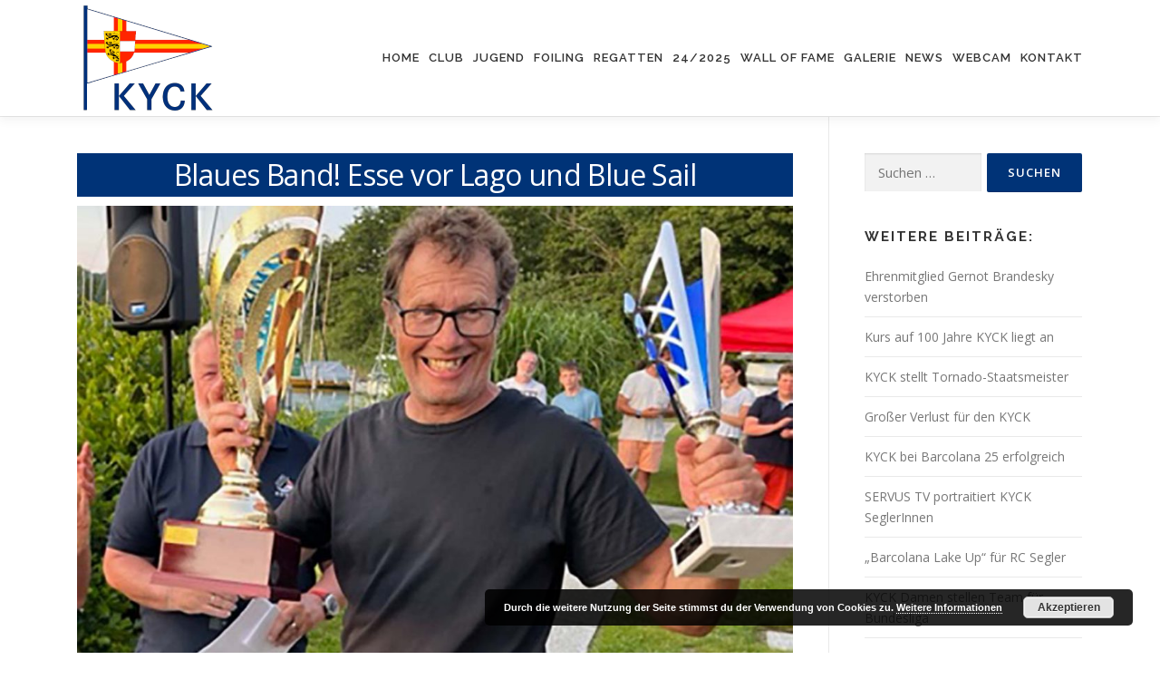

--- FILE ---
content_type: text/html; charset=UTF-8
request_url: https://kyck.at/blaues-band-esse-vor-lago-und-blue-mail/
body_size: 12372
content:
<!DOCTYPE html>
<html lang="de">
<head>
<meta charset="UTF-8">
<meta name="viewport" content="width=device-width, initial-scale=1">
<link rel="profile" href="http://gmpg.org/xfn/11">
<title>Blaues Band! Esse vor Lago und Blue Sail &#8211; KYCK</title>
<meta name='robots' content='max-image-preview:large' />
	<style>img:is([sizes="auto" i], [sizes^="auto," i]) { contain-intrinsic-size: 3000px 1500px }</style>
	<link rel='dns-prefetch' href='//fonts.googleapis.com' />
<link rel="alternate" type="application/rss+xml" title="KYCK &raquo; Feed" href="https://kyck.at/feed/" />
<link rel="alternate" type="application/rss+xml" title="KYCK &raquo; Kommentar-Feed" href="https://kyck.at/comments/feed/" />
<link rel="alternate" type="application/rss+xml" title="KYCK &raquo; Blaues Band! Esse vor Lago und Blue Sail-Kommentar-Feed" href="https://kyck.at/blaues-band-esse-vor-lago-und-blue-mail/feed/" />
<script type="text/javascript">
/* <![CDATA[ */
window._wpemojiSettings = {"baseUrl":"https:\/\/s.w.org\/images\/core\/emoji\/15.0.3\/72x72\/","ext":".png","svgUrl":"https:\/\/s.w.org\/images\/core\/emoji\/15.0.3\/svg\/","svgExt":".svg","source":{"concatemoji":"https:\/\/kyck.at\/wp-includes\/js\/wp-emoji-release.min.js?ver=6.7.4"}};
/*! This file is auto-generated */
!function(i,n){var o,s,e;function c(e){try{var t={supportTests:e,timestamp:(new Date).valueOf()};sessionStorage.setItem(o,JSON.stringify(t))}catch(e){}}function p(e,t,n){e.clearRect(0,0,e.canvas.width,e.canvas.height),e.fillText(t,0,0);var t=new Uint32Array(e.getImageData(0,0,e.canvas.width,e.canvas.height).data),r=(e.clearRect(0,0,e.canvas.width,e.canvas.height),e.fillText(n,0,0),new Uint32Array(e.getImageData(0,0,e.canvas.width,e.canvas.height).data));return t.every(function(e,t){return e===r[t]})}function u(e,t,n){switch(t){case"flag":return n(e,"\ud83c\udff3\ufe0f\u200d\u26a7\ufe0f","\ud83c\udff3\ufe0f\u200b\u26a7\ufe0f")?!1:!n(e,"\ud83c\uddfa\ud83c\uddf3","\ud83c\uddfa\u200b\ud83c\uddf3")&&!n(e,"\ud83c\udff4\udb40\udc67\udb40\udc62\udb40\udc65\udb40\udc6e\udb40\udc67\udb40\udc7f","\ud83c\udff4\u200b\udb40\udc67\u200b\udb40\udc62\u200b\udb40\udc65\u200b\udb40\udc6e\u200b\udb40\udc67\u200b\udb40\udc7f");case"emoji":return!n(e,"\ud83d\udc26\u200d\u2b1b","\ud83d\udc26\u200b\u2b1b")}return!1}function f(e,t,n){var r="undefined"!=typeof WorkerGlobalScope&&self instanceof WorkerGlobalScope?new OffscreenCanvas(300,150):i.createElement("canvas"),a=r.getContext("2d",{willReadFrequently:!0}),o=(a.textBaseline="top",a.font="600 32px Arial",{});return e.forEach(function(e){o[e]=t(a,e,n)}),o}function t(e){var t=i.createElement("script");t.src=e,t.defer=!0,i.head.appendChild(t)}"undefined"!=typeof Promise&&(o="wpEmojiSettingsSupports",s=["flag","emoji"],n.supports={everything:!0,everythingExceptFlag:!0},e=new Promise(function(e){i.addEventListener("DOMContentLoaded",e,{once:!0})}),new Promise(function(t){var n=function(){try{var e=JSON.parse(sessionStorage.getItem(o));if("object"==typeof e&&"number"==typeof e.timestamp&&(new Date).valueOf()<e.timestamp+604800&&"object"==typeof e.supportTests)return e.supportTests}catch(e){}return null}();if(!n){if("undefined"!=typeof Worker&&"undefined"!=typeof OffscreenCanvas&&"undefined"!=typeof URL&&URL.createObjectURL&&"undefined"!=typeof Blob)try{var e="postMessage("+f.toString()+"("+[JSON.stringify(s),u.toString(),p.toString()].join(",")+"));",r=new Blob([e],{type:"text/javascript"}),a=new Worker(URL.createObjectURL(r),{name:"wpTestEmojiSupports"});return void(a.onmessage=function(e){c(n=e.data),a.terminate(),t(n)})}catch(e){}c(n=f(s,u,p))}t(n)}).then(function(e){for(var t in e)n.supports[t]=e[t],n.supports.everything=n.supports.everything&&n.supports[t],"flag"!==t&&(n.supports.everythingExceptFlag=n.supports.everythingExceptFlag&&n.supports[t]);n.supports.everythingExceptFlag=n.supports.everythingExceptFlag&&!n.supports.flag,n.DOMReady=!1,n.readyCallback=function(){n.DOMReady=!0}}).then(function(){return e}).then(function(){var e;n.supports.everything||(n.readyCallback(),(e=n.source||{}).concatemoji?t(e.concatemoji):e.wpemoji&&e.twemoji&&(t(e.twemoji),t(e.wpemoji)))}))}((window,document),window._wpemojiSettings);
/* ]]> */
</script>
<style id='wp-emoji-styles-inline-css' type='text/css'>

	img.wp-smiley, img.emoji {
		display: inline !important;
		border: none !important;
		box-shadow: none !important;
		height: 1em !important;
		width: 1em !important;
		margin: 0 0.07em !important;
		vertical-align: -0.1em !important;
		background: none !important;
		padding: 0 !important;
	}
</style>
<link rel='stylesheet' id='wp-block-library-css' href='https://kyck.at/wp-includes/css/dist/block-library/style.min.css?ver=6.7.4' type='text/css' media='all' />
<style id='wp-block-library-theme-inline-css' type='text/css'>
.wp-block-audio :where(figcaption){color:#555;font-size:13px;text-align:center}.is-dark-theme .wp-block-audio :where(figcaption){color:#ffffffa6}.wp-block-audio{margin:0 0 1em}.wp-block-code{border:1px solid #ccc;border-radius:4px;font-family:Menlo,Consolas,monaco,monospace;padding:.8em 1em}.wp-block-embed :where(figcaption){color:#555;font-size:13px;text-align:center}.is-dark-theme .wp-block-embed :where(figcaption){color:#ffffffa6}.wp-block-embed{margin:0 0 1em}.blocks-gallery-caption{color:#555;font-size:13px;text-align:center}.is-dark-theme .blocks-gallery-caption{color:#ffffffa6}:root :where(.wp-block-image figcaption){color:#555;font-size:13px;text-align:center}.is-dark-theme :root :where(.wp-block-image figcaption){color:#ffffffa6}.wp-block-image{margin:0 0 1em}.wp-block-pullquote{border-bottom:4px solid;border-top:4px solid;color:currentColor;margin-bottom:1.75em}.wp-block-pullquote cite,.wp-block-pullquote footer,.wp-block-pullquote__citation{color:currentColor;font-size:.8125em;font-style:normal;text-transform:uppercase}.wp-block-quote{border-left:.25em solid;margin:0 0 1.75em;padding-left:1em}.wp-block-quote cite,.wp-block-quote footer{color:currentColor;font-size:.8125em;font-style:normal;position:relative}.wp-block-quote:where(.has-text-align-right){border-left:none;border-right:.25em solid;padding-left:0;padding-right:1em}.wp-block-quote:where(.has-text-align-center){border:none;padding-left:0}.wp-block-quote.is-large,.wp-block-quote.is-style-large,.wp-block-quote:where(.is-style-plain){border:none}.wp-block-search .wp-block-search__label{font-weight:700}.wp-block-search__button{border:1px solid #ccc;padding:.375em .625em}:where(.wp-block-group.has-background){padding:1.25em 2.375em}.wp-block-separator.has-css-opacity{opacity:.4}.wp-block-separator{border:none;border-bottom:2px solid;margin-left:auto;margin-right:auto}.wp-block-separator.has-alpha-channel-opacity{opacity:1}.wp-block-separator:not(.is-style-wide):not(.is-style-dots){width:100px}.wp-block-separator.has-background:not(.is-style-dots){border-bottom:none;height:1px}.wp-block-separator.has-background:not(.is-style-wide):not(.is-style-dots){height:2px}.wp-block-table{margin:0 0 1em}.wp-block-table td,.wp-block-table th{word-break:normal}.wp-block-table :where(figcaption){color:#555;font-size:13px;text-align:center}.is-dark-theme .wp-block-table :where(figcaption){color:#ffffffa6}.wp-block-video :where(figcaption){color:#555;font-size:13px;text-align:center}.is-dark-theme .wp-block-video :where(figcaption){color:#ffffffa6}.wp-block-video{margin:0 0 1em}:root :where(.wp-block-template-part.has-background){margin-bottom:0;margin-top:0;padding:1.25em 2.375em}
</style>
<style id='classic-theme-styles-inline-css' type='text/css'>
/*! This file is auto-generated */
.wp-block-button__link{color:#fff;background-color:#32373c;border-radius:9999px;box-shadow:none;text-decoration:none;padding:calc(.667em + 2px) calc(1.333em + 2px);font-size:1.125em}.wp-block-file__button{background:#32373c;color:#fff;text-decoration:none}
</style>
<style id='global-styles-inline-css' type='text/css'>
:root{--wp--preset--aspect-ratio--square: 1;--wp--preset--aspect-ratio--4-3: 4/3;--wp--preset--aspect-ratio--3-4: 3/4;--wp--preset--aspect-ratio--3-2: 3/2;--wp--preset--aspect-ratio--2-3: 2/3;--wp--preset--aspect-ratio--16-9: 16/9;--wp--preset--aspect-ratio--9-16: 9/16;--wp--preset--color--black: #000000;--wp--preset--color--cyan-bluish-gray: #abb8c3;--wp--preset--color--white: #ffffff;--wp--preset--color--pale-pink: #f78da7;--wp--preset--color--vivid-red: #cf2e2e;--wp--preset--color--luminous-vivid-orange: #ff6900;--wp--preset--color--luminous-vivid-amber: #fcb900;--wp--preset--color--light-green-cyan: #7bdcb5;--wp--preset--color--vivid-green-cyan: #00d084;--wp--preset--color--pale-cyan-blue: #8ed1fc;--wp--preset--color--vivid-cyan-blue: #0693e3;--wp--preset--color--vivid-purple: #9b51e0;--wp--preset--gradient--vivid-cyan-blue-to-vivid-purple: linear-gradient(135deg,rgba(6,147,227,1) 0%,rgb(155,81,224) 100%);--wp--preset--gradient--light-green-cyan-to-vivid-green-cyan: linear-gradient(135deg,rgb(122,220,180) 0%,rgb(0,208,130) 100%);--wp--preset--gradient--luminous-vivid-amber-to-luminous-vivid-orange: linear-gradient(135deg,rgba(252,185,0,1) 0%,rgba(255,105,0,1) 100%);--wp--preset--gradient--luminous-vivid-orange-to-vivid-red: linear-gradient(135deg,rgba(255,105,0,1) 0%,rgb(207,46,46) 100%);--wp--preset--gradient--very-light-gray-to-cyan-bluish-gray: linear-gradient(135deg,rgb(238,238,238) 0%,rgb(169,184,195) 100%);--wp--preset--gradient--cool-to-warm-spectrum: linear-gradient(135deg,rgb(74,234,220) 0%,rgb(151,120,209) 20%,rgb(207,42,186) 40%,rgb(238,44,130) 60%,rgb(251,105,98) 80%,rgb(254,248,76) 100%);--wp--preset--gradient--blush-light-purple: linear-gradient(135deg,rgb(255,206,236) 0%,rgb(152,150,240) 100%);--wp--preset--gradient--blush-bordeaux: linear-gradient(135deg,rgb(254,205,165) 0%,rgb(254,45,45) 50%,rgb(107,0,62) 100%);--wp--preset--gradient--luminous-dusk: linear-gradient(135deg,rgb(255,203,112) 0%,rgb(199,81,192) 50%,rgb(65,88,208) 100%);--wp--preset--gradient--pale-ocean: linear-gradient(135deg,rgb(255,245,203) 0%,rgb(182,227,212) 50%,rgb(51,167,181) 100%);--wp--preset--gradient--electric-grass: linear-gradient(135deg,rgb(202,248,128) 0%,rgb(113,206,126) 100%);--wp--preset--gradient--midnight: linear-gradient(135deg,rgb(2,3,129) 0%,rgb(40,116,252) 100%);--wp--preset--font-size--small: 13px;--wp--preset--font-size--medium: 20px;--wp--preset--font-size--large: 36px;--wp--preset--font-size--x-large: 42px;--wp--preset--spacing--20: 0.44rem;--wp--preset--spacing--30: 0.67rem;--wp--preset--spacing--40: 1rem;--wp--preset--spacing--50: 1.5rem;--wp--preset--spacing--60: 2.25rem;--wp--preset--spacing--70: 3.38rem;--wp--preset--spacing--80: 5.06rem;--wp--preset--shadow--natural: 6px 6px 9px rgba(0, 0, 0, 0.2);--wp--preset--shadow--deep: 12px 12px 50px rgba(0, 0, 0, 0.4);--wp--preset--shadow--sharp: 6px 6px 0px rgba(0, 0, 0, 0.2);--wp--preset--shadow--outlined: 6px 6px 0px -3px rgba(255, 255, 255, 1), 6px 6px rgba(0, 0, 0, 1);--wp--preset--shadow--crisp: 6px 6px 0px rgba(0, 0, 0, 1);}:where(.is-layout-flex){gap: 0.5em;}:where(.is-layout-grid){gap: 0.5em;}body .is-layout-flex{display: flex;}.is-layout-flex{flex-wrap: wrap;align-items: center;}.is-layout-flex > :is(*, div){margin: 0;}body .is-layout-grid{display: grid;}.is-layout-grid > :is(*, div){margin: 0;}:where(.wp-block-columns.is-layout-flex){gap: 2em;}:where(.wp-block-columns.is-layout-grid){gap: 2em;}:where(.wp-block-post-template.is-layout-flex){gap: 1.25em;}:where(.wp-block-post-template.is-layout-grid){gap: 1.25em;}.has-black-color{color: var(--wp--preset--color--black) !important;}.has-cyan-bluish-gray-color{color: var(--wp--preset--color--cyan-bluish-gray) !important;}.has-white-color{color: var(--wp--preset--color--white) !important;}.has-pale-pink-color{color: var(--wp--preset--color--pale-pink) !important;}.has-vivid-red-color{color: var(--wp--preset--color--vivid-red) !important;}.has-luminous-vivid-orange-color{color: var(--wp--preset--color--luminous-vivid-orange) !important;}.has-luminous-vivid-amber-color{color: var(--wp--preset--color--luminous-vivid-amber) !important;}.has-light-green-cyan-color{color: var(--wp--preset--color--light-green-cyan) !important;}.has-vivid-green-cyan-color{color: var(--wp--preset--color--vivid-green-cyan) !important;}.has-pale-cyan-blue-color{color: var(--wp--preset--color--pale-cyan-blue) !important;}.has-vivid-cyan-blue-color{color: var(--wp--preset--color--vivid-cyan-blue) !important;}.has-vivid-purple-color{color: var(--wp--preset--color--vivid-purple) !important;}.has-black-background-color{background-color: var(--wp--preset--color--black) !important;}.has-cyan-bluish-gray-background-color{background-color: var(--wp--preset--color--cyan-bluish-gray) !important;}.has-white-background-color{background-color: var(--wp--preset--color--white) !important;}.has-pale-pink-background-color{background-color: var(--wp--preset--color--pale-pink) !important;}.has-vivid-red-background-color{background-color: var(--wp--preset--color--vivid-red) !important;}.has-luminous-vivid-orange-background-color{background-color: var(--wp--preset--color--luminous-vivid-orange) !important;}.has-luminous-vivid-amber-background-color{background-color: var(--wp--preset--color--luminous-vivid-amber) !important;}.has-light-green-cyan-background-color{background-color: var(--wp--preset--color--light-green-cyan) !important;}.has-vivid-green-cyan-background-color{background-color: var(--wp--preset--color--vivid-green-cyan) !important;}.has-pale-cyan-blue-background-color{background-color: var(--wp--preset--color--pale-cyan-blue) !important;}.has-vivid-cyan-blue-background-color{background-color: var(--wp--preset--color--vivid-cyan-blue) !important;}.has-vivid-purple-background-color{background-color: var(--wp--preset--color--vivid-purple) !important;}.has-black-border-color{border-color: var(--wp--preset--color--black) !important;}.has-cyan-bluish-gray-border-color{border-color: var(--wp--preset--color--cyan-bluish-gray) !important;}.has-white-border-color{border-color: var(--wp--preset--color--white) !important;}.has-pale-pink-border-color{border-color: var(--wp--preset--color--pale-pink) !important;}.has-vivid-red-border-color{border-color: var(--wp--preset--color--vivid-red) !important;}.has-luminous-vivid-orange-border-color{border-color: var(--wp--preset--color--luminous-vivid-orange) !important;}.has-luminous-vivid-amber-border-color{border-color: var(--wp--preset--color--luminous-vivid-amber) !important;}.has-light-green-cyan-border-color{border-color: var(--wp--preset--color--light-green-cyan) !important;}.has-vivid-green-cyan-border-color{border-color: var(--wp--preset--color--vivid-green-cyan) !important;}.has-pale-cyan-blue-border-color{border-color: var(--wp--preset--color--pale-cyan-blue) !important;}.has-vivid-cyan-blue-border-color{border-color: var(--wp--preset--color--vivid-cyan-blue) !important;}.has-vivid-purple-border-color{border-color: var(--wp--preset--color--vivid-purple) !important;}.has-vivid-cyan-blue-to-vivid-purple-gradient-background{background: var(--wp--preset--gradient--vivid-cyan-blue-to-vivid-purple) !important;}.has-light-green-cyan-to-vivid-green-cyan-gradient-background{background: var(--wp--preset--gradient--light-green-cyan-to-vivid-green-cyan) !important;}.has-luminous-vivid-amber-to-luminous-vivid-orange-gradient-background{background: var(--wp--preset--gradient--luminous-vivid-amber-to-luminous-vivid-orange) !important;}.has-luminous-vivid-orange-to-vivid-red-gradient-background{background: var(--wp--preset--gradient--luminous-vivid-orange-to-vivid-red) !important;}.has-very-light-gray-to-cyan-bluish-gray-gradient-background{background: var(--wp--preset--gradient--very-light-gray-to-cyan-bluish-gray) !important;}.has-cool-to-warm-spectrum-gradient-background{background: var(--wp--preset--gradient--cool-to-warm-spectrum) !important;}.has-blush-light-purple-gradient-background{background: var(--wp--preset--gradient--blush-light-purple) !important;}.has-blush-bordeaux-gradient-background{background: var(--wp--preset--gradient--blush-bordeaux) !important;}.has-luminous-dusk-gradient-background{background: var(--wp--preset--gradient--luminous-dusk) !important;}.has-pale-ocean-gradient-background{background: var(--wp--preset--gradient--pale-ocean) !important;}.has-electric-grass-gradient-background{background: var(--wp--preset--gradient--electric-grass) !important;}.has-midnight-gradient-background{background: var(--wp--preset--gradient--midnight) !important;}.has-small-font-size{font-size: var(--wp--preset--font-size--small) !important;}.has-medium-font-size{font-size: var(--wp--preset--font-size--medium) !important;}.has-large-font-size{font-size: var(--wp--preset--font-size--large) !important;}.has-x-large-font-size{font-size: var(--wp--preset--font-size--x-large) !important;}
:where(.wp-block-post-template.is-layout-flex){gap: 1.25em;}:where(.wp-block-post-template.is-layout-grid){gap: 1.25em;}
:where(.wp-block-columns.is-layout-flex){gap: 2em;}:where(.wp-block-columns.is-layout-grid){gap: 2em;}
:root :where(.wp-block-pullquote){font-size: 1.5em;line-height: 1.6;}
</style>
<link rel='stylesheet' id='lbwps-styles-photoswipe5-main-css' href='https://kyck.at/wp-content/plugins/lightbox-photoswipe/assets/ps5/styles/main.css?ver=5.6.1' type='text/css' media='all' />
<link rel='stylesheet' id='wppopups-base-css' href='https://kyck.at/wp-content/plugins/wp-popups-lite/src/assets/css/wppopups-base.css?ver=2.2.0.3' type='text/css' media='all' />
<link rel='stylesheet' id='onepress-fonts-css' href='https://fonts.googleapis.com/css?family=Raleway%3A400%2C500%2C600%2C700%2C300%2C100%2C800%2C900%7COpen+Sans%3A400%2C300%2C300italic%2C400italic%2C600%2C600italic%2C700%2C700italic&#038;subset=latin%2Clatin-ext&#038;display=swap&#038;ver=2.3.11' type='text/css' media='all' />
<link rel='stylesheet' id='onepress-animate-css' href='https://kyck.at/wp-content/themes/onepress/assets/css/animate.min.css?ver=2.3.11' type='text/css' media='all' />
<link rel='stylesheet' id='onepress-fa-css' href='https://kyck.at/wp-content/themes/onepress/assets/fontawesome-v6/css/all.min.css?ver=6.5.1' type='text/css' media='all' />
<link rel='stylesheet' id='onepress-fa-shims-css' href='https://kyck.at/wp-content/themes/onepress/assets/fontawesome-v6/css/v4-shims.min.css?ver=6.5.1' type='text/css' media='all' />
<link rel='stylesheet' id='onepress-bootstrap-css' href='https://kyck.at/wp-content/themes/onepress/assets/css/bootstrap.min.css?ver=2.3.11' type='text/css' media='all' />
<link rel='stylesheet' id='onepress-style-css' href='https://kyck.at/wp-content/themes/onepress/style.css?ver=6.7.4' type='text/css' media='all' />
<style id='onepress-style-inline-css' type='text/css'>
#main .video-section section.hero-slideshow-wrapper{background:transparent}.hero-slideshow-wrapper:after{position:absolute;top:0px;left:0px;width:100%;height:100%;background-color:rgba(0,0,0,0.1);display:block;content:""}#parallax-hero .jarallax-container .parallax-bg:before{background-color:rgba(0,0,0,0.1)}.body-desktop .parallax-hero .hero-slideshow-wrapper:after{display:none!important}#parallax-hero>.parallax-bg::before{background-color:rgba(0,0,0,0.1);opacity:1}.body-desktop .parallax-hero .hero-slideshow-wrapper:after{display:none!important}a,.screen-reader-text:hover,.screen-reader-text:active,.screen-reader-text:focus,.header-social a,.onepress-menu a:hover,.onepress-menu ul li a:hover,.onepress-menu li.onepress-current-item>a,.onepress-menu ul li.current-menu-item>a,.onepress-menu>li a.menu-actived,.onepress-menu.onepress-menu-mobile li.onepress-current-item>a,.site-footer a,.site-footer .footer-social a:hover,.site-footer .btt a:hover,.highlight,#comments .comment .comment-wrapper .comment-meta .comment-time:hover,#comments .comment .comment-wrapper .comment-meta .comment-reply-link:hover,#comments .comment .comment-wrapper .comment-meta .comment-edit-link:hover,.btn-theme-primary-outline,.sidebar .widget a:hover,.section-services .service-item .service-image i,.counter_item .counter__number,.team-member .member-thumb .member-profile a:hover,.icon-background-default{color:#003377}input[type="reset"],input[type="submit"],input[type="submit"],input[type="reset"]:hover,input[type="submit"]:hover,input[type="submit"]:hover .nav-links a:hover,.btn-theme-primary,.btn-theme-primary-outline:hover,.section-testimonials .card-theme-primary,.woocommerce #respond input#submit,.woocommerce a.button,.woocommerce button.button,.woocommerce input.button,.woocommerce button.button.alt,.pirate-forms-submit-button,.pirate-forms-submit-button:hover,input[type="reset"],input[type="submit"],input[type="submit"],.pirate-forms-submit-button,.contact-form div.wpforms-container-full .wpforms-form .wpforms-submit,.contact-form div.wpforms-container-full .wpforms-form .wpforms-submit:hover,.nav-links a:hover,.nav-links a.current,.nav-links .page-numbers:hover,.nav-links .page-numbers.current{background:#003377}.btn-theme-primary-outline,.btn-theme-primary-outline:hover,.pricing__item:hover,.section-testimonials .card-theme-primary,.entry-content blockquote{border-color:#003377}.onepress-menu a{padding-left:5px;padding-right:5px}.page-header.page--cover:before{background:rgba(0,0,0,0.1)}.page-header:before{background:rgba(0,0,0,0.1)}.site-footer .footer-connect .follow-heading,.site-footer .footer-social a{color:#ffffff}.site-footer .site-info,.site-footer .btt a{background-color:#003377}.site-footer .site-info{color:#ffffff}.site-footer .btt a,.site-footer .site-info a{color:#ffffff}.site-footer .btt a,.site-footer .site-info a{color:#ffffff}.site-footer .btt a:hover,.site-footer .site-info a:hover{color:#ffffff}#footer-widgets{}.gallery-carousel .g-item{padding:0px 10px}.gallery-carousel-wrap{margin-left:-10px;margin-right:-10px}.gallery-grid .g-item,.gallery-masonry .g-item .inner{padding:10px}.gallery-grid-wrap,.gallery-masonry-wrap{margin-left:-10px;margin-right:-10px}.gallery-justified-wrap{margin-left:-20px;margin-right:-20px}
</style>
<link rel='stylesheet' id='onepress-gallery-lightgallery-css' href='https://kyck.at/wp-content/themes/onepress/assets/css/lightgallery.css?ver=6.7.4' type='text/css' media='all' />
<link rel='stylesheet' id='tmm-css' href='https://kyck.at/wp-content/plugins/team-members/inc/css/tmm_style.css?ver=6.7.4' type='text/css' media='all' />
<script type="text/javascript" src="https://kyck.at/wp-includes/js/jquery/jquery.min.js?ver=3.7.1" id="jquery-core-js"></script>
<script type="text/javascript" src="https://kyck.at/wp-includes/js/jquery/jquery-migrate.min.js?ver=3.4.1" id="jquery-migrate-js"></script>
<link rel="https://api.w.org/" href="https://kyck.at/wp-json/" /><link rel="alternate" title="JSON" type="application/json" href="https://kyck.at/wp-json/wp/v2/posts/4313" /><link rel="EditURI" type="application/rsd+xml" title="RSD" href="https://kyck.at/xmlrpc.php?rsd" />
<meta name="generator" content="WordPress 6.7.4" />
<link rel="canonical" href="https://kyck.at/blaues-band-esse-vor-lago-und-blue-mail/" />
<link rel='shortlink' href='https://kyck.at/?p=4313' />
<link rel="alternate" title="oEmbed (JSON)" type="application/json+oembed" href="https://kyck.at/wp-json/oembed/1.0/embed?url=https%3A%2F%2Fkyck.at%2Fblaues-band-esse-vor-lago-und-blue-mail%2F" />
<link rel="alternate" title="oEmbed (XML)" type="text/xml+oembed" href="https://kyck.at/wp-json/oembed/1.0/embed?url=https%3A%2F%2Fkyck.at%2Fblaues-band-esse-vor-lago-und-blue-mail%2F&#038;format=xml" />
<link rel="pingback" href="https://kyck.at/xmlrpc.php"><link rel="icon" href="https://kyck.at/wp-content/uploads/2020/04/cropped-favicon-wp-32x32.png" sizes="32x32" />
<link rel="icon" href="https://kyck.at/wp-content/uploads/2020/04/cropped-favicon-wp-192x192.png" sizes="192x192" />
<link rel="apple-touch-icon" href="https://kyck.at/wp-content/uploads/2020/04/cropped-favicon-wp-180x180.png" />
<meta name="msapplication-TileImage" content="https://kyck.at/wp-content/uploads/2020/04/cropped-favicon-wp-270x270.png" />
		<style type="text/css" id="wp-custom-css">
			.page-header {
	background-color: #003377;
}
.single .entry-header {
	background-color: #003377;
}
h1 {
	color: #ffffff;
	text-align: center;
}
.entry-content {
	font-size: 16px;
}		</style>
		</head>

<body class="post-template-default single single-post postid-4313 single-format-standard wp-custom-logo group-blog">
<div id="page" class="hfeed site">
	<a class="skip-link screen-reader-text" href="#content">Zum Inhalt springen</a>
	<div id="header-section" class="h-on-top no-transparent">		<header id="masthead" class="site-header header-contained is-sticky no-scroll no-t h-on-top" role="banner">
			<div class="container">
				<div class="site-branding">
				<div class="site-brand-inner has-logo-img no-desc"><div class="site-logo-div"><a href="https://kyck.at/" class="custom-logo-link  no-t-logo" rel="home"><img width="155" height="128" src="https://kyck.at/wp-content/uploads/2020/04/kyck-logo.png" class="custom-logo" alt="KYCK" /></a></div></div>				</div>
				<div class="header-right-wrapper">
					<a href="#0" id="nav-toggle">Menü<span></span></a>
					<nav id="site-navigation" class="main-navigation" role="navigation">
						<ul class="onepress-menu">
							<li id="menu-item-268" class="menu-item menu-item-type-post_type menu-item-object-page menu-item-home menu-item-268"><a href="https://kyck.at/home/">Home</a></li>
<li id="menu-item-36" class="menu-item menu-item-type-post_type menu-item-object-page menu-item-36"><a href="https://kyck.at/club/">Club</a></li>
<li id="menu-item-37" class="menu-item menu-item-type-post_type menu-item-object-page menu-item-37"><a href="https://kyck.at/jugend/">Jugend</a></li>
<li id="menu-item-2604" class="menu-item menu-item-type-post_type menu-item-object-page menu-item-2604"><a href="https://kyck.at/foiling/">Foiling</a></li>
<li id="menu-item-39" class="menu-item menu-item-type-post_type menu-item-object-page menu-item-39"><a href="https://kyck.at/regatten/">Regatten</a></li>
<li id="menu-item-5149" class="menu-item menu-item-type-post_type menu-item-object-page menu-item-5149"><a href="https://kyck.at/24er/">24/2025</a></li>
<li id="menu-item-1313" class="menu-item menu-item-type-post_type menu-item-object-page menu-item-1313"><a href="https://kyck.at/wall-of-fame-2/">Wall of Fame</a></li>
<li id="menu-item-239" class="menu-item menu-item-type-post_type menu-item-object-page menu-item-239"><a href="https://kyck.at/galerie/">Galerie</a></li>
<li id="menu-item-4761" class="menu-item menu-item-type-taxonomy menu-item-object-category current-post-ancestor current-menu-parent current-post-parent menu-item-4761"><a href="https://kyck.at/category/news/">News</a></li>
<li id="menu-item-1432" class="menu-item menu-item-type-post_type menu-item-object-page menu-item-1432"><a href="https://kyck.at/webcams/">Webcam</a></li>
<li id="menu-item-38" class="menu-item menu-item-type-post_type menu-item-object-page menu-item-38"><a href="https://kyck.at/kontakt/">Kontakt</a></li>
						</ul>
					</nav>
					
				</div>
			</div>
		</header>
		</div>
	<div id="content" class="site-content">

		
		<div id="content-inside" class="container right-sidebar">
			<div id="primary" class="content-area">
				<main id="main" class="site-main" role="main">

				
					<article id="post-4313" class="post-4313 post type-post status-publish format-standard has-post-thumbnail hentry category-news">
	<header class="entry-header">
		<h1 class="entry-title">Blaues Band! Esse vor Lago und Blue Sail</h1>        	</header>

            <div class="entry-thumbnail">
            <img width="800" height="581" src="https://kyck.at/wp-content/uploads/2023/06/BB-gerzer-1024x744.jpg" class="attachment-large size-large wp-post-image" alt="" decoding="async" fetchpriority="high" srcset="https://kyck.at/wp-content/uploads/2023/06/BB-gerzer-1024x744.jpg 1024w, https://kyck.at/wp-content/uploads/2023/06/BB-gerzer-300x218.jpg 300w, https://kyck.at/wp-content/uploads/2023/06/BB-gerzer-768x558.jpg 768w, https://kyck.at/wp-content/uploads/2023/06/BB-gerzer.jpg 1063w" sizes="(max-width: 800px) 100vw, 800px" />        </div>
    
	<div class="entry-content">
		
<p>Einmal mehr hat der KSVL am Samstag zum Blauen Band geladen</p>



<p>Loretto: Die prestigeträchtige Regatta des KSVL motivierte 39 Crews den Weg nach Dellach (Großer Preis vom Wörther See) und nach Velden (Blaues Band) in Angriff zu nehmen.&nbsp;</p>



<p>Aus Sicht des KYCK war eine zwölf Boote starke „Flotte“ am Start, das sehr erfolgreich. So holte <strong>Christoph Aste </strong>mit seiner O-Jolle bei den Cruisern den zweiten Platz. Sieger bei den Racer-Cruisern wurde der seit Monaten in Hochform agierende Finnsegler <strong>Rudi Gerzer</strong>, der vor <strong>Ernst Maier</strong> (UYCWö) gewann. Maier trainiert mit seinem Finn seit Saisonbeginn in der Ostbucht und wird immer schneller. Das „Blaue Band“ holten sich die Pörtschacher <strong>Paul Wolbang</strong> und <strong>Robert Orlitsch</strong> auf einer Esse 850. Sie hielten die Lago des <strong>Martin Emmer</strong> (UYCWö) in Schach, die mit <strong>Hans Spitzauer </strong>eine österreichische Segellegende an Bord hatte. <strong>Andi Stingl, Dietmar Kert und Winfired Sepin</strong> holten etwas über drei Minuten hinter der Lago auf ihrer „Blue Sail“ den dritten Platz.</p>



<p>„Wir waren mit dem Blauen Band noch nie so schnell fertig“ war Regattaleiter <strong>Daniel Kirchmeier</strong> mehr als zufrieden mit dem Rennverlauf. Unterstützt von <strong>Heid Kügerl, Daniela Güttersberger </strong>und vielen Helfern wurde die Regatta zum perfekten Segelerlebnis für alle Teilnehmer. „Oldstar“ <strong>Herwig Haan</strong> (KYCK) schaffte es gleich zwei neue Untiefen am See zu entdecken, er gewann den Trostpreis „Forschungsschiff“ des Jahres. Ein Mitstreiter wurde disqualifiziert, weil er ein Bojenfeld in seine Strategie zu stark mit einbezog. Die Siegerehrung mit ausgezeichnetem Buffet beendete einen Segeltag, der von stabilem Wind aus Osten (mit gelegentlichen Drehern und Löchern) geprägt war. Wörther See eben! Alle Resultate findest Du unten. Mehr Infos gibt es bald auf der KSVL Homepage. Ich entschuldige mich für die späte &#8222;Meldung&#8220; aber heute war auch einmal das Bike dran&#8230;&#8230;..</p>



<figure class="wp-block-image size-large"><img decoding="async" width="1024" height="768" src="https://kyck.at/wp-content/uploads/2023/06/BB-3platz-1-1024x768.jpg" alt="" class="wp-image-4328" srcset="https://kyck.at/wp-content/uploads/2023/06/BB-3platz-1-1024x768.jpg 1024w, https://kyck.at/wp-content/uploads/2023/06/BB-3platz-1-300x225.jpg 300w, https://kyck.at/wp-content/uploads/2023/06/BB-3platz-1-768x576.jpg 768w, https://kyck.at/wp-content/uploads/2023/06/BB-3platz-1-1536x1152.jpg 1536w, https://kyck.at/wp-content/uploads/2023/06/BB-3platz-1-2048x1536.jpg 2048w" sizes="(max-width: 1024px) 100vw, 1024px" /><figcaption>3. Platz für die Blue Sail</figcaption></figure>



<figure class="wp-block-image size-large"><img decoding="async" width="1024" height="768" src="https://kyck.at/wp-content/uploads/2023/06/BB-Spitzauer-1024x768.jpg" alt="" class="wp-image-4321" srcset="https://kyck.at/wp-content/uploads/2023/06/BB-Spitzauer-1024x768.jpg 1024w, https://kyck.at/wp-content/uploads/2023/06/BB-Spitzauer-300x225.jpg 300w, https://kyck.at/wp-content/uploads/2023/06/BB-Spitzauer-768x576.jpg 768w, https://kyck.at/wp-content/uploads/2023/06/BB-Spitzauer.jpg 1063w" sizes="(max-width: 1024px) 100vw, 1024px" /><figcaption>Lago Crew: Knapp am Sieg vorbei</figcaption></figure>



<figure class="wp-block-image size-large"><img loading="lazy" decoding="async" width="1024" height="768" src="https://kyck.at/wp-content/uploads/2023/06/BB-Haan-1024x768.jpg" alt="" class="wp-image-4319" srcset="https://kyck.at/wp-content/uploads/2023/06/BB-Haan-1024x768.jpg 1024w, https://kyck.at/wp-content/uploads/2023/06/BB-Haan-300x225.jpg 300w, https://kyck.at/wp-content/uploads/2023/06/BB-Haan-768x576.jpg 768w, https://kyck.at/wp-content/uploads/2023/06/BB-Haan.jpg 1063w" sizes="auto, (max-width: 1024px) 100vw, 1024px" /><figcaption>Herwig Haan als findiger Untiefensammler</figcaption></figure>



<figure class="wp-block-image size-large"><img loading="lazy" decoding="async" width="1024" height="768" src="https://kyck.at/wp-content/uploads/2023/06/BB-Hafner-1024x768.jpg" alt="" class="wp-image-4320" srcset="https://kyck.at/wp-content/uploads/2023/06/BB-Hafner-1024x768.jpg 1024w, https://kyck.at/wp-content/uploads/2023/06/BB-Hafner-300x225.jpg 300w, https://kyck.at/wp-content/uploads/2023/06/BB-Hafner-768x576.jpg 768w, https://kyck.at/wp-content/uploads/2023/06/BB-Hafner.jpg 1063w" sizes="auto, (max-width: 1024px) 100vw, 1024px" /><figcaption>Die Hafners: Immer vorne dabei</figcaption></figure>



<figure class="wp-block-image size-full"><img loading="lazy" decoding="async" width="850" height="522" src="https://kyck.at/wp-content/uploads/2023/06/BB-fifty.jpg" alt="" class="wp-image-4325" srcset="https://kyck.at/wp-content/uploads/2023/06/BB-fifty.jpg 850w, https://kyck.at/wp-content/uploads/2023/06/BB-fifty-300x184.jpg 300w, https://kyck.at/wp-content/uploads/2023/06/BB-fifty-768x472.jpg 768w" sizes="auto, (max-width: 850px) 100vw, 850px" /></figure>



<p>Was wäre der See ohne die &#8222;Fifty Fifty&#8220;</p>



<figure class="wp-block-image size-full"><img loading="lazy" decoding="async" width="510" height="383" src="https://kyck.at/wp-content/uploads/2023/06/BB-Kenda.jpg" alt="" class="wp-image-4324" srcset="https://kyck.at/wp-content/uploads/2023/06/BB-Kenda.jpg 510w, https://kyck.at/wp-content/uploads/2023/06/BB-Kenda-300x225.jpg 300w" sizes="auto, (max-width: 510px) 100vw, 510px" /><figcaption>Immer gut für vorne dabei! Die Aperol-Partie</figcaption></figure>



<figure class="wp-block-image size-large"><img loading="lazy" decoding="async" width="1024" height="928" src="https://kyck.at/wp-content/uploads/2023/06/BB-Albatros-1024x928.jpg" alt="" class="wp-image-4316" srcset="https://kyck.at/wp-content/uploads/2023/06/BB-Albatros-1024x928.jpg 1024w, https://kyck.at/wp-content/uploads/2023/06/BB-Albatros-300x272.jpg 300w, https://kyck.at/wp-content/uploads/2023/06/BB-Albatros-768x696.jpg 768w, https://kyck.at/wp-content/uploads/2023/06/BB-Albatros.jpg 1063w" sizes="auto, (max-width: 1024px) 100vw, 1024px" /><figcaption>Die Albatros am langen Turn, wir schaffen mehr!</figcaption></figure>



<figure class="wp-block-image size-large"><img loading="lazy" decoding="async" width="1024" height="768" src="https://kyck.at/wp-content/uploads/2023/06/Sieger-BB-1024x768.jpg" alt="" class="wp-image-4322" srcset="https://kyck.at/wp-content/uploads/2023/06/Sieger-BB-1024x768.jpg 1024w, https://kyck.at/wp-content/uploads/2023/06/Sieger-BB-300x225.jpg 300w, https://kyck.at/wp-content/uploads/2023/06/Sieger-BB-768x576.jpg 768w, https://kyck.at/wp-content/uploads/2023/06/Sieger-BB.jpg 1063w" sizes="auto, (max-width: 1024px) 100vw, 1024px" /><figcaption>Sie halten das Blaue Band für heuer fest</figcaption></figure>



<figure class="wp-block-image size-large"><img loading="lazy" decoding="async" width="1024" height="367" src="https://kyck.at/wp-content/uploads/2023/06/BB-Cruiser1-1024x367.jpg" alt="" class="wp-image-4326" srcset="https://kyck.at/wp-content/uploads/2023/06/BB-Cruiser1-1024x367.jpg 1024w, https://kyck.at/wp-content/uploads/2023/06/BB-Cruiser1-300x108.jpg 300w, https://kyck.at/wp-content/uploads/2023/06/BB-Cruiser1-768x275.jpg 768w, https://kyck.at/wp-content/uploads/2023/06/BB-Cruiser1.jpg 1063w" sizes="auto, (max-width: 1024px) 100vw, 1024px" /><figcaption>Blaues Band: die besten 5</figcaption></figure>



<figure class="wp-block-image size-large"><img loading="lazy" decoding="async" width="1024" height="611" src="https://kyck.at/wp-content/uploads/2023/06/BB-Cruiser2-1024x611.jpg" alt="" class="wp-image-4317" srcset="https://kyck.at/wp-content/uploads/2023/06/BB-Cruiser2-1024x611.jpg 1024w, https://kyck.at/wp-content/uploads/2023/06/BB-Cruiser2-300x179.jpg 300w, https://kyck.at/wp-content/uploads/2023/06/BB-Cruiser2-768x458.jpg 768w, https://kyck.at/wp-content/uploads/2023/06/BB-Cruiser2.jpg 1063w" sizes="auto, (max-width: 1024px) 100vw, 1024px" /><figcaption>Blaues Band: Die Racer vom sechsten Platz bis zum 19.</figcaption></figure>



<figure class="wp-block-image size-large"><img loading="lazy" decoding="async" width="1024" height="383" src="https://kyck.at/wp-content/uploads/2023/06/BB-Racer-Cruiser-1024x383.jpg" alt="" class="wp-image-4323" srcset="https://kyck.at/wp-content/uploads/2023/06/BB-Racer-Cruiser-1024x383.jpg 1024w, https://kyck.at/wp-content/uploads/2023/06/BB-Racer-Cruiser-300x112.jpg 300w, https://kyck.at/wp-content/uploads/2023/06/BB-Racer-Cruiser-768x287.jpg 768w, https://kyck.at/wp-content/uploads/2023/06/BB-Racer-Cruiser.jpg 1096w" sizes="auto, (max-width: 1024px) 100vw, 1024px" /><figcaption>Die Racer-Cruiser</figcaption></figure>



<figure class="wp-block-image size-large"><img loading="lazy" decoding="async" width="1024" height="266" src="https://kyck.at/wp-content/uploads/2023/06/BB-cruiser-1024x266.jpg" alt="" class="wp-image-4327" srcset="https://kyck.at/wp-content/uploads/2023/06/BB-cruiser-1024x266.jpg 1024w, https://kyck.at/wp-content/uploads/2023/06/BB-cruiser-300x78.jpg 300w, https://kyck.at/wp-content/uploads/2023/06/BB-cruiser-768x199.jpg 768w, https://kyck.at/wp-content/uploads/2023/06/BB-cruiser.jpg 1063w" sizes="auto, (max-width: 1024px) 100vw, 1024px" /><figcaption>Die Cruiser</figcaption></figure>



<p></p>
			</div>
    </article>


					
				
				</main>
			</div>

                            
<div id="secondary" class="widget-area sidebar" role="complementary">
	<aside id="search-2" class="widget widget_search"><form role="search" method="get" class="search-form" action="https://kyck.at/">
				<label>
					<span class="screen-reader-text">Suche nach:</span>
					<input type="search" class="search-field" placeholder="Suchen …" value="" name="s" />
				</label>
				<input type="submit" class="search-submit" value="Suchen" />
			</form></aside>
		<aside id="recent-posts-2" class="widget widget_recent_entries">
		<h2 class="widget-title">Weitere Beiträge:</h2>
		<ul>
											<li>
					<a href="https://kyck.at/gernot-brandesky-ist-verstorben/">Ehrenmitglied Gernot Brandesky verstorben</a>
									</li>
											<li>
					<a href="https://kyck.at/kurst-auf-100-jahre-kyck-liegt-an/">Kurs auf 100 Jahre KYCK liegt an</a>
									</li>
											<li>
					<a href="https://kyck.at/kyck-stellt-tornado-staatsmeister/">KYCK stellt Tornado-Staatsmeister</a>
									</li>
											<li>
					<a href="https://kyck.at/grosser-verlust-fuer-den-kyck/">Großer Verlust für den KYCK</a>
									</li>
											<li>
					<a href="https://kyck.at/kyck-bei-barcolana-25-erfolgreich/">KYCK bei Barcolana 25 erfolgreich</a>
									</li>
											<li>
					<a href="https://kyck.at/servus-tv-portraitiert-kyck-seglerinnen/">SERVUS TV portraitiert KYCK SeglerInnen</a>
									</li>
											<li>
					<a href="https://kyck.at/barcolana-lake-up-fuer-rc-segler/">&#8222;Barcolana Lake Up&#8220; für RC Segler</a>
									</li>
											<li>
					<a href="https://kyck.at/kyck-damen-stellen-team-fuer-bundesliga/">KYCK Damen stellen Team für Bundesliga</a>
									</li>
											<li>
					<a href="https://kyck.at/em-gold-ein-seltener-erfolg/">EM Gold, ein seltener Erfolg</a>
									</li>
											<li>
					<a href="https://kyck.at/em-gold-fuer-passegger-crew/">EM-Gold für Passegger-Crew</a>
									</li>
											<li>
					<a href="https://kyck.at/michael-gratzer-zweiter-beim-woerthersee-cup-roman-taferner-ueberrascht-als-zehnter/">Michael Gratzer Zweiter beim Wörthersee Cup, Roman Taferner überrascht als Zehnter</a>
									</li>
											<li>
					<a href="https://kyck.at/surprise-em-am-gardasee/">Surprise EM am Gardasee</a>
									</li>
											<li>
					<a href="https://kyck.at/6045-2/">KYCK Boot siegt in Pörtschach</a>
									</li>
											<li>
					<a href="https://kyck.at/passegger-crew-fuehrt-bei-em/">Passegger Crew führt bei EM</a>
									</li>
											<li>
					<a href="https://kyck.at/motorboot-motorboot/">Motorboot Motorboot</a>
									</li>
											<li>
					<a href="https://kyck.at/unsere-juengsten-bewaehren-sich/">Unsere Jüngsten bewähren sich</a>
									</li>
											<li>
					<a href="https://kyck.at/weisses-roessl-springt-zum-kyck/">Weißes Rößl springt zum KYCK</a>
									</li>
											<li>
					<a href="https://kyck.at/die-photos-zur-oestm-2025/">Die Photos zur ÖStM 2025</a>
									</li>
											<li>
					<a href="https://kyck.at/gold-silber-bronze-fuer-kyck/">Gold, Silber, Bronze für KYCK</a>
									</li>
											<li>
					<a href="https://kyck.at/stingl-jerney-passegger/">Stingl, Jerney, Passegger!</a>
									</li>
											<li>
					<a href="https://kyck.at/staatsmeisterschaften-im-kyck/">Staatsmeisterschaften im KYCK</a>
									</li>
											<li>
					<a href="https://kyck.at/walter-passegger-und-andi-stingl-sind-kaerntens-beste-auf-der-surprise/">Walter Passegger und Andi Stingl sind Kärntens Beste auf der Surprise</a>
									</li>
											<li>
					<a href="https://kyck.at/woerthersee-woche-unter-kyck-dominanz/">Wörthersee-Woche unter KYCK-Dominanz</a>
									</li>
											<li>
					<a href="https://kyck.at/hitzeschlacht-brachte-ueberraschungssieger/">Hitzeschlacht brachte Überraschungssieger</a>
									</li>
					</ul>

		</aside></div>
            
		</div>
	</div>

	<footer id="colophon" class="site-footer" role="contentinfo">
				
		<div class="site-info">
			<div class="container">
									<div class="btt">
						<a class="back-to-top" href="#page" title="Nach Oben"><i class="fa fa-angle-double-up wow flash" data-wow-duration="2s"></i></a>
					</div>
										Copyright &copy; 2026 KYCK		<span class="sep"> &ndash; </span>
		<a href="https://kyck.at/impressum-datenschutz/">Impressum/Datenschutz</a>					</div>
		</div>

	</footer>
	</div>


<div class="wppopups-whole" style="display: none"></div><link rel='stylesheet' id='basecss-css' href='https://kyck.at/wp-content/plugins/eu-cookie-law/css/style.css?ver=6.7.4' type='text/css' media='all' />
<script type="text/javascript" src="https://kyck.at/wp-includes/js/dist/hooks.min.js?ver=4d63a3d491d11ffd8ac6" id="wp-hooks-js"></script>
<script type="text/javascript" id="wppopups-js-extra">
/* <![CDATA[ */
var wppopups_vars = {"is_admin":"","ajax_url":"https:\/\/kyck.at\/wp-admin\/admin-ajax.php","pid":"4313","is_front_page":"","is_blog_page":"","is_category":"","site_url":"https:\/\/kyck.at","is_archive":"","is_search":"","is_singular":"1","is_preview":"","facebook":"","twitter":"","val_required":"This field is required.","val_url":"Please enter a valid URL.","val_email":"Please enter a valid email address.","val_number":"Please enter a valid number.","val_checklimit":"You have exceeded the number of allowed selections: {#}.","val_limit_characters":"{count} of {limit} max characters.","val_limit_words":"{count} of {limit} max words.","disable_form_reopen":"__return_false"};
/* ]]> */
</script>
<script type="text/javascript" src="https://kyck.at/wp-content/plugins/wp-popups-lite/src/assets/js/wppopups.js?ver=2.2.0.3" id="wppopups-js"></script>
<script type="text/javascript" id="lbwps-photoswipe5-js-extra">
/* <![CDATA[ */
var lbwpsOptions = {"label_facebook":"Auf Facebook teilen","label_twitter":"Tweet","label_pinterest":"Auf Pinterest merken","label_download":"Herunterladen","label_copyurl":"Bild-URL kopieren","label_ui_close":"Schlie\u00dfen [Esc]","label_ui_zoom":"Zoom","label_ui_prev":"Vorheriges [\u2190]","label_ui_next":"N\u00e4chstes [\u2192]","label_ui_error":"Das Bild kann nicht geladen werden","label_ui_fullscreen":"Vollbild umschalten [F]","share_facebook":"1","share_twitter":"1","share_pinterest":"1","share_download":"1","share_direct":"0","share_copyurl":"0","close_on_drag":"1","history":"1","show_counter":"1","show_fullscreen":"1","show_zoom":"1","show_caption":"1","loop":"1","pinchtoclose":"1","taptotoggle":"1","close_on_click":"1","fulldesktop":"0","use_alt":"0","usecaption":"1","desktop_slider":"1","share_custom_label":"","share_custom_link":"","wheelmode":"close","spacing":"12","idletime":"4000","hide_scrollbars":"1","caption_type":"overlay","bg_opacity":"100","padding_left":"0","padding_top":"0","padding_right":"0","padding_bottom":"0"};
/* ]]> */
</script>
<script type="module" src="https://kyck.at/wp-content/plugins/lightbox-photoswipe/assets/ps5/frontend.min.js?ver=5.6.1"></script><script type="text/javascript" src="https://kyck.at/wp-content/plugins/recent-related-post-and-page/js/jquery.easy-ticker.js?ver=6.7.4" id="rp_and_rp-jquery-slider-js"></script>
<script type="text/javascript" src="https://kyck.at/wp-content/plugins/recent-related-post-and-page/js/jquery.easing.min.js?ver=6.7.4" id="rprp-jquery-sliderPro-js-js"></script>
<script type="text/javascript" src="https://kyck.at/wp-content/plugins/recent-related-post-and-page/js/jquery.easy-ticker.min.js?ver=1.1.0" id="rpost_and_rpost-jquery-slide-js"></script>
<script type="text/javascript" id="onepress-theme-js-extra">
/* <![CDATA[ */
var onepress_js_settings = {"onepress_disable_animation":"","onepress_disable_sticky_header":"","onepress_vertical_align_menu":"1","hero_animation":"flipInX","hero_speed":"5000","hero_fade":"750","submenu_width":"0","hero_duration":"5000","hero_disable_preload":"1","disabled_google_font":"","is_home":"","gallery_enable":"1","is_rtl":"","parallax_speed":"0.5"};
/* ]]> */
</script>
<script type="text/javascript" src="https://kyck.at/wp-content/themes/onepress/assets/js/theme-all.min.js?ver=2.3.11" id="onepress-theme-js"></script>
<script type="text/javascript" id="eucookielaw-scripts-js-extra">
/* <![CDATA[ */
var eucookielaw_data = {"euCookieSet":"","autoBlock":"0","expireTimer":"0","scrollConsent":"0","networkShareURL":"","isCookiePage":"","isRefererWebsite":""};
/* ]]> */
</script>
<script type="text/javascript" src="https://kyck.at/wp-content/plugins/eu-cookie-law/js/scripts.js?ver=3.1.6" id="eucookielaw-scripts-js"></script>
        <script type="text/javascript">
            /* <![CDATA[ */
           document.querySelectorAll("ul.nav-menu").forEach(
               ulist => { 
                    if (ulist.querySelectorAll("li").length == 0) {
                        ulist.style.display = "none";

                                            } 
                }
           );
            /* ]]> */
        </script>
        <!-- Eu Cookie Law 3.1.6 --><div class="pea_cook_wrapper pea_cook_bottomright" style="color:#FFFFFF;background:rgb(0,0,0);background: rgba(0,0,0,0.85);"><p>Durch die weitere Nutzung der Seite stimmst du der Verwendung von Cookies zu. <a style="color:#FFFFFF;" href="https://kyck.at/impressum-datenschutz/" id="fom">Weitere Informationen</a> <button id="pea_cook_btn" class="pea_cook_btn">Akzeptieren</button></p></div><div class="pea_cook_more_info_popover"><div class="pea_cook_more_info_popover_inner" style="color:#FFFFFF;background-color: rgba(0,0,0,0.9);"><p>Die Cookie-Einstellungen auf dieser Website sind auf "Cookies zulassen" eingestellt, um das beste Surferlebnis zu ermöglichen. Wenn du diese Website ohne Änderung der Cookie-Einstellungen verwendest oder auf "Akzeptieren" klickst, erklärst du sich damit einverstanden.</p><p><a style="color:#FFFFFF;" href="#" id="pea_close">Schließen</a></p></div></div>    <script type="text/javascript">
        jQuery(document).ready(function ($) {

            for (let i = 0; i < document.forms.length; ++i) {
                let form = document.forms[i];
				if ($(form).attr("method") != "get") { $(form).append('<input type="hidden" name="olHKFNJdk" value="3npcjGR6M5s" />'); }
if ($(form).attr("method") != "get") { $(form).append('<input type="hidden" name="Awfec-" value="HP1p.[" />'); }
            }

            $(document).on('submit', 'form', function () {
				if ($(this).attr("method") != "get") { $(this).append('<input type="hidden" name="olHKFNJdk" value="3npcjGR6M5s" />'); }
if ($(this).attr("method") != "get") { $(this).append('<input type="hidden" name="Awfec-" value="HP1p.[" />'); }
                return true;
            });

            jQuery.ajaxSetup({
                beforeSend: function (e, data) {

                    if (data.type !== 'POST') return;

                    if (typeof data.data === 'object' && data.data !== null) {
						data.data.append("olHKFNJdk", "3npcjGR6M5s");
data.data.append("Awfec-", "HP1p.[");
                    }
                    else {
                        data.data = data.data + '&olHKFNJdk=3npcjGR6M5s&Awfec-=HP1p.[';
                    }
                }
            });

        });
    </script>
	
</body>
</html>
